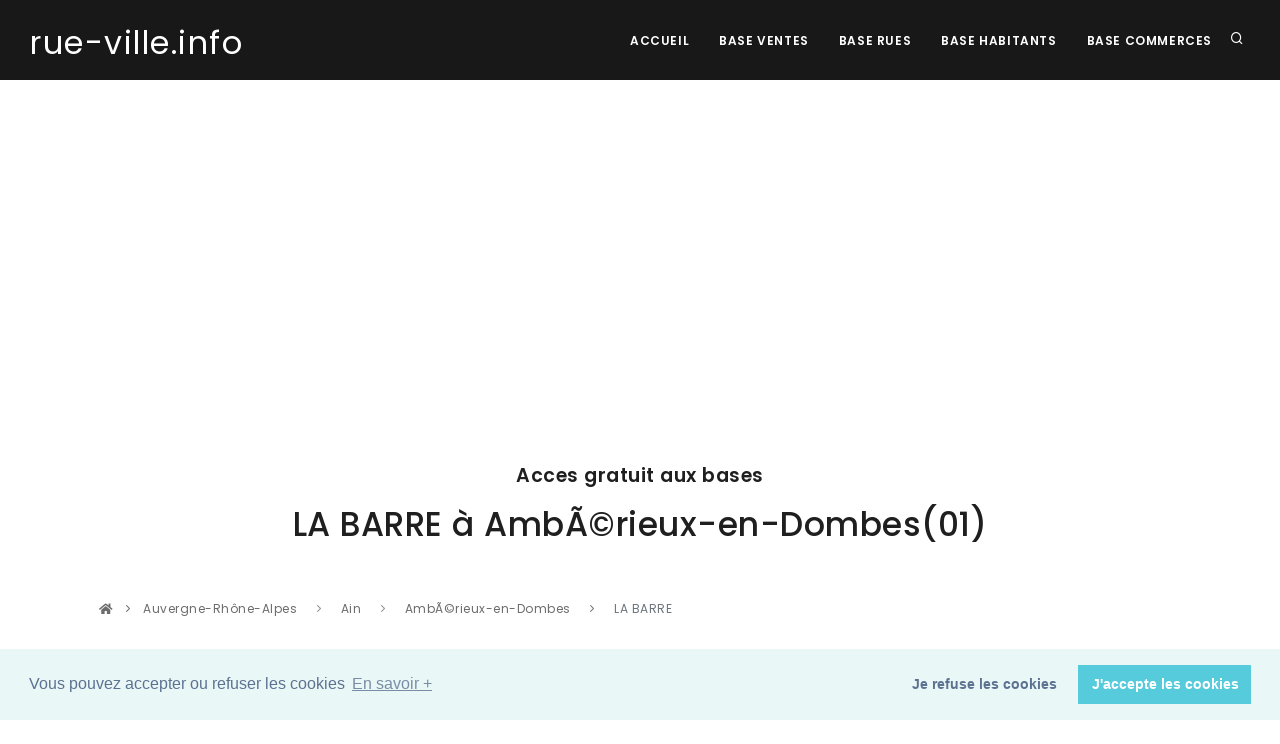

--- FILE ---
content_type: text/html; charset=UTF-8
request_url: https://rue-ville.info/rue.php?fantoir=01005B003
body_size: 30248
content:

<!DOCTYPE html>
<html lang="fr">

<head>
  <meta name="viewport" content="width=device-width, initial-scale=1" />
  <meta http-equiv="content-type" content="text/html; charset=utf-8" />
  <meta name="author" content="Blue Shield Publishing" />
  <meta name="description" content="Page des régions du site Rue ville qui fournit aux investisseurs les informations légales sur les rues des villes afin de réaliser des investissements immobiliers en toute sécurité.">
  <link rel="icon" type="image/png" href="images/favicon.png">
  <meta http-equiv="X-UA-Compatible" content="IE=edge">
  <!-- Document title -->
  <title>rue-ville.info | La rue  01005B003 | Toutes les informations pour sécuriser un investissement immobilier</title>
  <link href="Template/css/plugins.css" rel="stylesheet">
  <link href="Template/css/style.css" rel="stylesheet">
  <link rel="canonical" href="https://rue-ville.info/rue.php?fantoir=01005B003" />
    <script data-ad-client="ca-pub-2719318397501397" async src="https://pagead2.googlesyndication.com/pagead/js/adsbygoogle.js"></script>

<!-- Matomo -->
<script type="text/javascript">
var _paq = window._paq = window._paq || [];
/* tracker methods like "setCustomDimension" should be called before "trackPageView" */
_paq.push(['trackPageView']);
_paq.push(['enableLinkTracking']);
(function() {
  var u="//packprospect.com/matomo/";
  _paq.push(['setTrackerUrl', u+'matomo.php']);
  _paq.push(['setSiteId', '1']);
  var d=document, g=d.createElement('script'), s=d.getElementsByTagName('script')[0];
  g.type='text/javascript'; g.async=true; g.src=u+'matomo.js'; s.parentNode.insertBefore(g,s);
})();
</script>
<!-- End Matomo Code -->
</head>

<body>
  <div class="body-inner">

    <header id="header" data-transparent="false" data-fullwidth="true" class="dark submenu-light">
  <div class="header-inner">
    <div class="container">
      <!--Logo-->
      <div id="logo">
        <a href="index.php">
          <span class="logo-default"><small>rue-ville.info</small></span>
          <span class="logo-dark"><small>rue-ville.info</small></span>
        </a>
      </div>
      <!--End: Logo-->
      <!-- Search -->
      <div id="search"><a id="btn-search-close" class="btn-search-close" aria-label="Close search form"><i class="icon-x"></i></a>
        <form class="search-form" action="recherche.php" method="get">
          <input class="form-control" name="q" type="text" placeholder="rue Code postal et ville " />
          <span class="text-muted">Recherche d'une rue</span>
        </form>
      </div>
      <!-- end: search -->
      <!--Header Extras-->
      <div class="header-extras">
        <ul>
          <li>
            <a id="btn-search" href="#"> <i class="icon-search"></i></a>
          </li>

        </ul>
      </div>
      <!--end: Header Extras-->
      <!--Navigation Resposnive Trigger-->
      <div id="mainMenu-trigger">
        <a class="lines-button x"><span class="lines"></span></a>
      </div>
      <!--end: Navigation Resposnive Trigger-->
      <!--Navigation-->
      <div id="mainMenu">
        <div class="container">
          <nav>
            <ul>
              <li><a href="index.php">Accueil</a></li>
              <li><a href="base-vente.php">Base Ventes</a></li>
              <li><a href="base-rue.php">Base rues</a></li>
              <li><a href="base-habitant.php">Base Habitants</a></li>
              <li><a href="base-commerce.php">Base Commerces</a></li>
            </ul>
          </nav>
        </div>
      </div>
      <!--end: Navigation-->
    </div>
  </div>
</header>

    <section id="explore">
  <div class="container">
    <div class="row">
      <div class="col-lg-10 center text-center">
        <h4 class="m-b-10">Acces gratuit aux bases</h4>
        <h2> LA BARRE                   à   AmbÃ©rieux-en-Dombes(01) </h2>
        <br/>
      </div>
    </div>
  </div>



  <div class="container">
    <div class="row">
      <div class="content col-md-12">

        <div class="breadcrumb">
          <nav aria-label="breadcrumb">
            <ol class="breadcrumb">
              <li><a href="index.php#explore"><i class="fa fa-home"></i></a> </li>
              <li class="breadcrumb-item">
                <a href="region.php?region=1"> Auvergne-Rhône-Alpes </a>
              </li>
              <li class="breadcrumb-item">
                <a href="departement.php?departement=01&region=1"> Ain </a>
              </li>
              <li class="breadcrumb-item">
                <a href="ville.php?departement_nom=Ain&region_nom=Auvergne-Rhône-Alpes&departement=01&region=1&ville_nom=AmbÃ©rieux-en-Dombes&ville=01005">AmbÃ©rieux-en-Dombes</a>
              </li>
              <li class="breadcrumb-item active" aria-current="page">
                LA BARRE                                </li>

            </ol>
          </nav>
        </div>

        <div class="tabs">
          <ul class="nav nav-tabs" id="myTab" role="tablist">
            <li class="nav-item">
              <a class="nav-link active" id="cadastre-tab" data-toggle="tab" href="#cadastre" role="tab" aria-controls="cadastre" aria-selected="true">Cadastre</a>
            </li>
            <li class="nav-item">
              <a class="nav-link" id="adresse-tab" data-toggle="tab" href="#adresse" role="tab" aria-controls="adresse" aria-selected="false">Adresse </a>
            </li>
            <li class="nav-item">
              <a class="nav-link" id="vente-tab" data-toggle="tab" href="#vente" role="tab" aria-controls="vente" aria-selected="false">Ventes</a>
            </li>
            <li class="nav-item">
              <a class="nav-link" id="habitant-tab" data-toggle="tab" href="#habitant" role="tab" aria-controls="habitant" aria-selected="false">Habitant</a>
            </li>
            <li class="nav-item">
              <a class="nav-link" id="commerce-tab" data-toggle="tab" href="#commerce" role="tab" aria-controls="commerce" aria-selected="false">Commerce</a>
            </li>
            <li class="nav-item">
              <a class="nav-link" id="vente-carte" data-toggle="tab" href="#carte" role="tab" aria-controls="carte" aria-selected="false">Carte</a>
            </li>
          </ul>
          <div class="tab-content" id="myTabContent">
            <div class="tab-pane fade show active" id="cadastre" role="tabpanel" aria-labelledby="cadastre-tab">
              <p>Les informations de cette rue proviennent du fichier FANTOIR issu de l'application des mises à jour des informations cadastrales
                qui est implantée dans les services de la DGFiP exerçant des missions cadastrales.
                <br/>
                Le fichier des voies et lieux-dits ou fichier FANTOIR recense par commune différents types de « voies » :
                <ul style="color:grey; padding-left: 20px;">
                  <li> les voies (rues, avenues, …)</li>
                  <li>les lieux-dits (utilisés surtout dans les zones rurales)</li>
                  <li>les ensembles immobiliers (voiries situées dans les copropriétés, les lotissements)</li>
                  <li>les pseudo-voies (par exemple canaux ou stations de métro).</li>
                </ul>
                <br/>
                Le fichier FANTOIR contient l’ensemble des références topographiques qu’elles soient annulées ou actives. </p>

                <p>


                  <table class="table table-striped" style="border: 1px solid silver">


                    <tbody>
                      <tr>
                        <th class="text-left">Fiche de la rue</th>
                        <td>LA BARRE                   à AmbÃ©rieux-en-Dombes (01 Ain) </td>
                      </tr>

                      <tr>
                        <th class="text-left">Code département</th>
                        <td>01 (Ain) </td>
                      </tr>
                      <tr>
                        <th class="text-left">Code direction

                        </td>
                        <td>0 </td>
                      </tr>

                      <tr>
                        <td colspan="2" class="text-left">Le code direction sert à
                          distinguer les départements d'outre-mer dont la
                          codification est sur trois caractères : 971 Guadeloupe, 972
                          Martinique, 973 Guyane, 974 La Réunion, 976 Mayotte. Pour
                          les autres départements, le code direction est égal à 0, à
                          l'exception de quatre départements : Paris (754 à 758), les
                          Bouches-du-Rhône (131, 132), le Nord (591, 592) et les
                          Hauts-de-Seine (921, 922). En effet, si les directions
                          locales des finances publiques ont toutes aujourd’hui une
                          compétence départementale, tel n’a pas toujours été le cas
                          et cette information reste encore présente dans le fichier.</td>
                        </tr>

                        <tr>
                          <th class="text-left">Code commune

                          </td>
                          <td>005 </td>
                        </tr>
                        <tr>
                          <th class="text-left">Identifiant

                          </td>
                          <td>B003 </td>
                        </tr>
                        <tr>
                          <th class="text-left">Cle rivoli

                          </td>
                          <td>K </td>
                        </tr>
                        <tr>
                          <th class="text-left">Code rivoli

                          </td>
                          <td>010 005 B003 K </td>
                        </tr>
                        <tr>
                          <td colspan="2" class="text-left">L’identifiant de la voie
                            se compose :
                            <ul style="  padding-left: 20px;">
                              <li>1. des codes département et direction sur 3 caractères</li>
                              <li>2. du code commune INSEE sur 3 caractères</li>
                              <li>3. du code RIVOLI proprement dit sur 4 caractères +
                                clé</li>
                              </ul> La codification RIVOLI est gérée parallèlement à la
                              codification MAJIC. Elle est utilisée dans certaines
                              applications de la DGFiP et par des utilisateurs
                              extérieurs. <br />Le code RIVOLI est attribué par le Centre
                              des impôts foncier (CDIF) compétent à partir d’une liste
                              des voies classées en fonction de leur type et de l’ordre
                              croissant des codes RIVOLI. Les voies proprement dites
                              sont, en principe, classées dans l’ordre alphabétique (sur
                              la base du prénom, si le libellé de la voie se compose d’un
                              prénom et d’un nom ). Mais lorsque les modifications
                              successives ne permettent plus de le respecter, le code
                              RIVOLI retenu est choisi au plus proche de l’ordre
                              alphabétique ou en fin de liste. <br />Le code RIVOLI est
                              lié au type de voie. En l'absence de modification du type
                              d'une voie, le code RIVOLI est stable dans le temps. A
                              l'inverse, tout changement du type de voie entraîne un
                              changement de code RIVOLI. <br />Le code RIVOLI est
                              uniquement lié au département, à la commune et au type de
                              la voie. Il ne prend pas en compte les codes postaux.
                            </td>
                          </tr>
                          <tr>
                            <th class="text-left">Nature

                            </td>
                            <td> </td>
                          </tr>
                          <tr>
                            <th class="text-left">Libéllé

                            </td>
                            <td>LA BARRE                   </td>
                          </tr>
                          <tr>
                            <td colspan="2" class="text-left">Les services prennent en
                              charge la création de la voie au vu de l’arrêté municipal
                              de création de la voie. Le libellé d’une voie est attribué
                              par la municipalité. Si ce libellé dépasse la limite des 30
                              caractères autorisés dans la base MAJIC, il peut être
                              utilisé des abréviations normalisées.</td>


                              <tr>
                                <th class="text-left">Type de commune

                                </td>
                                <td> </td>
                              </tr>
                              <tr>
                                <th class="text-left">Caractere rur

                                </td>
                                <td>Pseudo recencé </td>
                              </tr>
                              <tr>
                                <th class="text-left">Caractere de la voie

                                </td>
                                <td>0 </td>
                              </tr>
                              <tr>
                                <th class="text-left">Caractere de la population

                                </td>
                                <td>  </td>
                              </tr>
                              <tr>
                                <th class="text-left">Population a part

                                </td>
                                <td>0000000 </td>
                              </tr>
                              <tr>
                                <th class="text-left">Population fictive

                                </td>
                                <td>0000000 </td>
                              </tr>
                              <tr>
                                <th class="text-left">Caractere d'annulation

                                </td>
                                <td>  </td>
                              </tr>
                              <tr>
                                <th class="text-left">Date d'annulation

                                </td>
                                <td>0000000 </td>
                              </tr>
                              <tr>
                                <th class="text-left">Date de création

                                </td>
                                <td>1987001 </td>
                              </tr>
                              <tr>
                                <th class="text-left">Code identifiant majic

                                </td>
                                <td>00003 </td>
                              </tr>
                              <tr>
                                <th class="text-left">Type de voie

                                </td>
                                <td>3 : lieu-dit </td>
                              </tr>
                              <tr>
                                <th class="text-left">Caractere du lieu dit

                                </td>
                                <td>0 </td>
                              </tr>
                              <tr>
                                <th class="text-left">Dernier mot

                                </td>
                                <td>BARRE
 </td>
                              </tr>
                              <tr>
                                <th class="text-left">Code Insee de la ville

                                </td>
                                <td>01005 </td>
                              </tr>
                              <tr>
                                <th class="text-left">lettre

                                </td>
                                <td>L </td>
                              </tr>
                              <tr>
                                <th class="text-left">Latitude

                                </td>
                                <td>46.00761 </td>
                              </tr>
                              <tr>
                                <th class="text-left">Longitude

                                </td>
                                <td>4.89123 </td>
                              </tr>

                            </table>
                          </p>

                        </div>






                        





                        <div class="tab-pane fade" id="adresse" role="tabpanel" aria-labelledby="adresse-tab">
                          <p>La Base Adresse Nationale recence l'intégralité des adresses du territoire français.
                            Elle contient la position géographique de plus de 25 millions d'adresses.
                            <br/>  Elle est le fruit de la collaboration entre:
                            <ul style="color:grey; padding-left: 20px;">
                              <li>des acteurs nationaux tels que l'IGN et La Poste ;</li>
                              <li>des acteurs locaux tels que les collectivités, les communes, les SDIS ;</li>
                              <li>des citoyens par exemple à travers le projet OpenStreetMap et l'association OpenStreetMap France ;</li>
                            </ul>

                            <p>Le projet est co-gouverné par l'Administrateur Général des Données et le Conseil National de l'Information Géographique.</p>

                            <p>
                              <table class="table table-striped" style="border: 1px solid silver">
                                <thead>
                                  <tr>
                                    <th title="Adresse postale">Adresse</th>


                                    <th
                                    title="Eventuellement le nom en langue régionale ou une autre appellation différente de l’appellation officielle">Alias</th>


                                    <th title="Coordonnée cartographique en Lambert-93">X</th>
                                    <th title="Coordonnée cartographique en Lambert-93">Y</th>
                                    <th title="Longitude Longitude en WGS84">Longitude</th>
                                    <th title="Latitude Longitude en WGS84">Latitude</th>

                                  </tr>
                                </thead>
                                <tbody>
                                  <tr><td>5165  LIEU DIT LA BARRE 01330 AMBERIEUX EN DOMBES</td><td></td><td style="text-align:right;font-family: monospace;">846334.2</td><td style="text-align:right;font-family: monospace;">6547072.3</td><td style="text-align:right;font-family: monospace;">4.89123757545398</td><td style="text-align:right;font-family: monospace;">46.0076175201875</td></tr>                                </tbody>
                              </table>
                            </p>


                          </div>
                                                    <div class="tab-pane fade" id="vente" role="tabpanel" aria-labelledby="vente-tab">
                            <p>La base transaction immobilières, publié et produit par la direction générale des finances publiques,
                              permet de connaître les transactions immobilières intervenues depuis 2014 sur le territoire métropolitain et les DOM-TOM,
                              à l’exception de l’Alsace, de la Moselle et de Mayotte.
                              <br/>  Les données contenues sont issues des actes notariés et des informations cadastrales  </p>

                              <p>
                                <table class="table table-striped" style="border: 1px solid silver">
                                  <thead>
                                    <tr>
                                      <th title="date de mutation">Date</th>
                                      <th title="numero">Numéro</th>
                                      <th title="type_local">Local</th>
                                      <th title="nombre de pieces principales">Piéce</th>
                                      <th title="surface bati">Surface</th>
                                          <th title="surface du terrain">Terrain</th>
                                      <th title="nature">Nature</th>
                                        <th title="Parcelle au cadastre">Cadastre</th>
                                      <th title="valeur fonciere">Montant</th>

                                    </tr>

                                  </thead>
                                  <tbody>
                                                                      </tbody>
                                </table>
                              </p>
                            </div>





                            
                            <div class="tab-pane fade" id="habitant" role="tabpanel" aria-labelledby="habitant-tab">


                              <p>La Base Habitants est une base de données initialement à but marketing qui référence les coordonnées publiques des particuliers.
                                <br/> Elle contient les noms, adresses , téléphone et position géographique de plus de 25 millions d'adresses.
                                <br/> Attention : les conditions générales d'utilisation de ce site interdisent l'utilisation des informations de ce tableau pour la prospection.
                                <br/>Elles ne peuvent être utilisées que pour s'assurer de la pertinence d'un investissement immobilier dans le  cadre d'une étude de marché. </p>

                                <p> Si vous êtes le titulaire de la ligne téléphonique affichée et que vous ne souhaitez pas être présent sur ce site :
                                  <a href="suppression_habitant.php">cliquez sur ce lien </a>
                                </p>

                                <p>
                                  <table class="table table-striped" style="border: 1px solid silver">
                                    <thead>
                                      <tr>
                                        <th title="Nom du voisin">Voisin</th>
                                        <th title="Adresse postale">Adresse</th>
                                        <th title="Téléphone">Téléphone</th>
                                      </tr>

                                    </thead>
                                    <tbody>
                                                                          </tbody>
                                  </table>
                                </p>
                              </div>




                              

                              <div class="tab-pane fade" id="commerce" role="tabpanel" aria-labelledby="commerce-tab">
                                <p>La Base Commerces   référence  les coordonnées des commerces, sociétés et
                                  professionnels uniquement.  .
                                  <br/>
                                  Elle contient le nom, l'activité et les coordonnées postales et téléphoniques de plus de	2,5 millions de commerces.</p>


                                  <p>
                                    <table class="table table-striped" style="border: 1px solid silver">
                                      <thead>
                                        <tr>
                                          <th title="Commerce">Commerce</th>
                                          <th title="Adresse postale">Adresse</th>
                                          <th title="Téléphone">Téléphone</th>
                                          <th title="Activité">Activité</th>
                                        </tr>

                                      </thead>
                                      <tbody>
                                                                              </tbody>
                                    </table>
                                  </p>


                                </div>

                                
                                <div class="tab-pane fade" id="carte" role="tabpanel" aria-labelledby="carte-tab">
                                  <p>
                                    <div class="ligne1">                                <img  class="d-none d-lg-block" style="float:left" src="https://adresses-francaises.com/tile/17/67315/46625.png">                                <img  style="float:left"  src="https://adresses-francaises.com/tile/17/67316/46625.png">                                <img  class="d-none d-md-block" src="https://adresses-francaises.com/tile/17/67317/46625.png">                                </div>                                <div class="ligne1">                                <img  class="d-none d-lg-block" style="float:left"src="https://adresses-francaises.com/tile/17/67315/46626.png">                                <img style="float:left" src="https://adresses-francaises.com/tile/17/67316/46626.png">                                <img  class="d-none d-md-block" src="https://adresses-francaises.com/tile/17/67317/46626.png">                                </div>                                <div class="ligne1">                                <img  class="d-none d-lg-block" style="float:left" src="https://adresses-francaises.com/tile/17/67315/46627.png">                                <img style="float:left" src="https://adresses-francaises.com/tile/17/67316/46627.png">                                <img  class="d-none d-md-block" src="https://adresses-francaises.com/tile/17/67317/46627.png">                                  </div>                                  </p>
                                </div>


                              </div>

                            </div>
                          </div>
                        </div>
                      </div>
                    </div>








                  </section>

    <!-- Footer -->
<footer id="footer">
  <div class="footer-content">
    <div class="container">
      <div class="row">
        <div class="col-lg-6">
          <div class="widget">
            <div class="widget-title">rue-ville.info </div>
            <p class="mb-5">Conçu et fabriqué à New York, NY, USA<br>
              Tous droits réservés. Copyright © 2010 - 2026. Blue Shield publishing.</p>
              <a href="https://blue-shield-publishing.com" class="btn btn-inverted" target="_blank">Blue Shield publishing</a>
            </div>
          </div>
          <div class="col-lg-6">
            <div class="row">
              <div class="col-lg-4">
                <div class="widget">
                  <div class="widget-title">Pages</div>
                  <ul class="list">
                    <li><a href="index.php">Accueil</a></li>
                    <li><a href="recherche.php">Recherche</a></li>
  <li><a href="cgu.php">CGU</a></li>
                  </ul>
                </div>
              </div>

              <div class="col-lg-4">
                <div class="widget">
                  <div class="widget-title">Bases</div>
                  <ul class="list">
                    <li><a href="base-vente.php"> Ventes</a></li>
                    <li><a href="base-rue.php"> Rues</a></li>
                    <li><a href="base-habitant.php"> Habitants</a></li>
                    <li><a href="base-commerce.php"> Commerces</a></li>
                  </ul>
                </div>
              </div>
              <div class="col-lg-4">
                <div class="widget">
                  <div class="widget-title">Support</div>
                  <ul class="list">
                    <li><a href="index.php#newsletter">InfoLettre</a></li>
                    <li><a href="index.php#contact">Contact</a></li>
                  </ul>
                </div>
              </div>
            </div>
          </div>
        </div>
      </div>
    </div>
    <div class="copyright-content">
      <div class="container">
        <div class="copyright-text text-center">&copy; 2010 - 2026  - rue-ville.info   -<a href="https://blue-shield-publishing.com" target="_blank" rel="noopener"> Blue Shield publishing</a> </div>
      </div>
    </div>
  </footer>
  <!-- end: Footer -->

  </div>

    <a id="scrollTop"><i class="icon-chevron-up"></i><i class="icon-chevron-up"></i></a>
<!--Plugins-->
<script src="Template/js/jquery.js"></script>
<script src="Template/js/plugins.js"></script>
<!--Template functions-->
<script src="Template/js/functions.js"></script>

<link rel="stylesheet" type="text/css" href="//cdnjs.cloudflare.com/ajax/libs/cookieconsent2/3.0.3/cookieconsent.min.css" />
<script src="//cdnjs.cloudflare.com/ajax/libs/cookieconsent2/3.0.3/cookieconsent.min.js"></script>
<script>
window.addEventListener("load", function(){
window.cookieconsent.initialise({
  "palette": {
    "popup": {
      "background": "#eaf7f7",
      "text": "#5c7291"
    },
    "button": {
      "background": "#56cbdb",
      "text": "#ffffff"
    }
  },
  "type": "opt-out",
  "content": {
    "message": "Vous pouvez accepter ou refuser les cookies",
    "dismiss": "J'accepte les cookies",
    "deny": "Je refuse les cookies",
    "link": "En savoir +"
  }
})});
</script>

</body>

</html>


--- FILE ---
content_type: text/html; charset=utf-8
request_url: https://www.google.com/recaptcha/api2/aframe
body_size: 225
content:
<!DOCTYPE HTML><html><head><meta http-equiv="content-type" content="text/html; charset=UTF-8"></head><body><script nonce="qJ3gXwasavzyMRCZxxA6kg">/** Anti-fraud and anti-abuse applications only. See google.com/recaptcha */ try{var clients={'sodar':'https://pagead2.googlesyndication.com/pagead/sodar?'};window.addEventListener("message",function(a){try{if(a.source===window.parent){var b=JSON.parse(a.data);var c=clients[b['id']];if(c){var d=document.createElement('img');d.src=c+b['params']+'&rc='+(localStorage.getItem("rc::a")?sessionStorage.getItem("rc::b"):"");window.document.body.appendChild(d);sessionStorage.setItem("rc::e",parseInt(sessionStorage.getItem("rc::e")||0)+1);localStorage.setItem("rc::h",'1769824411795');}}}catch(b){}});window.parent.postMessage("_grecaptcha_ready", "*");}catch(b){}</script></body></html>